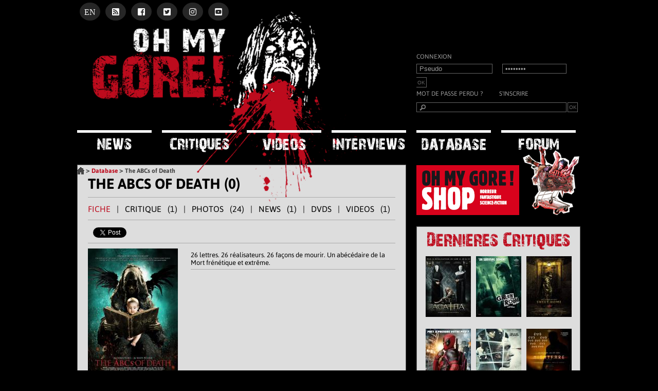

--- FILE ---
content_type: text/html
request_url: http://www.ohmygore.com/the-abcs-of-death-fiche-1935896.html
body_size: 9591
content:
<!DOCTYPE html><html xmlns="http://www.w3.org/1999/xhtml" prefix="og: http://ogp.me/ns# fb: http://www.facebook.com/2008/fbml" xml:lang="fr" lang="fr">
<head>
<!-- Google tag (gtag.js) -->
<script async src="https://www.googletagmanager.com/gtag/js?id=G-ZN7NT3VBXS"></script>
<script>
  window.dataLayer = window.dataLayer || [];
  function gtag(){dataLayer.push(arguments);}
  gtag('js', new Date());

  gtag('config', 'G-ZN7NT3VBXS');
</script>
	<title>The ABCs of Death (0) - </title>
	<meta name="description" content="The ABCs of Death - 26 lettres 26 réalisateurs 26 façons de mourir Un abécédaire de la Mort frénétique et extrême" />
	<meta name="viewport" content="width=device-width, initial-scale=1.0, user-scalable=yes" />
	<meta http-equiv="Content-Type" content="text/html; charset=UTF-8" />
	<meta name="copyright" content="ohmygore" />
	<meta name="author" content="Oh My Gore !" />
	<meta name="robots" content="index,follow" />
	<meta name="keywords" content="Film d'horreur, gore, fantastic" />
	<meta name="twitter:card" content="summary_large_image" />
	<meta name="twitter:site" content="@ohmygoredotcom" />
	<meta name="twitter:creator" content="@ohmygoredotcom" />
	<meta name="twitter:image" content="http://www.ohmygore.com/movies/the_abc_of_death/poster_01.jpg" />
	<meta name="twitter:url" content="http://www.ohmygore.com/the-abcs-of-death-fiche-1935896.html" />
	<meta name="twitter:title" content="The ABCs of Death (0) -  - Oh My Gore !" />
	<meta name="twitter:description" content="The ABCs of Death - 26 lettres 26 réalisateurs 26 façons de mourir Un abécédaire de la Mort frénétique et extrême" />	
	<meta property="fb:app_id" content="222248531142550" />
	<meta property="fb:admins" content="1229191342" />
	<meta property="fb:page_id" content="217308015627" /> 
	<meta property="og:url" content="http://www.ohmygore.com/the-abcs-of-death-fiche-1935896.html" />
	<meta property="og:title" content="The ABCs of Death (0) - " />
	<meta property="og:description" content="The ABCs of Death - 26 lettres 26 réalisateurs 26 façons de mourir Un abécédaire de la Mort frénétique et extrême" />
	<meta property="og:type" content="movie" />
	<meta property="og:image" content="http://www.ohmygore.com/movies/the_abc_of_death/poster_01.jpg" />
	<meta property="og:site_name" content="Oh My Gore !" />
	<link href="https://plus.google.com/104853414008834923114" rel="publisher" />
	<link href="https://plus.google.com/u/0/104853414008834923114" rel="author" />
	<link rel="shortcut icon" href="favicon.ico" />
	<link rel="apple-touch-icon" sizes="57x57" href="apple-icon-57x57.png" />
	<link rel="apple-touch-icon" sizes="72x72" href="apple-icon-72x72.png" />
	<link rel="apple-touch-icon" sizes="114x114" href="apple-icon-114x114.png" />
	<link rel="apple-touch-icon" sizes="144x144" href="apple-icon-144x144.png" />
	<link rel="alternate" type="application/rss+xml" title="Oh My Gore ! - Les dernières news du cinéma d'horreur" href="/fluxfr.xml" />
	<link rel="alternate" type="application/rss+xml" title="Oh My Gore ! - Horror movies lastest news" href="/fluxuk.xml" />
	<script type="text/javascript">
	/* <![CDATA[ */
	var wp_menufication = {"element":"#menufication","enable_menufication":"on","headerLogo":"/img/logo_menufication.png","headerLogoLink":"/","menuLogo":"","menuText":"","triggerWidth":"1000","addHomeLink":null,"addHomeText":"","addSearchField":"","hideDefaultMenu":"on","onlyMobile":null,"direction":"left","theme":"dark","childMenuSupport":"on","childMenuSelector":"sub-menu, children","activeClassSelector":"current-menu-item, current-page-item, active","enableSwipe":"on","doCapitalization":null,"supportAndroidAbove":"3.5","disableSlideScaling":null,"toggleElement":"","customMenuElement":"","customFixedHeader":"","addToFixedHolder":"","page_menu_support":null,"wrapTagsInList":"","allowedTags":"DIV, NAV, UL, OL, LI, A, P, H1, H2, H3, H4, SPAN, FORM, INPUT, SEARCH","customCSS":"","is_page_menu":"","enableMultiple":"1"};
	/* ]]> */
	</script>
	<link rel="canonical" href="http://www.ohmygore.com/the-abcs-of-death-fiche-1935896.html" />	<link rel="stylesheet" type="text/css" href="/css/css.css" id="style-css" media="all" />
	<style>
		span.socialnav {background: rgba(255,255,255,.15);color: #fff;-webkit-border-radius: 50%;border-radius: 50%;display: inline-block;float: left;font-size: 16px;margin-left: 10px;padding-top: 10px;text-align: center;width: 40px;height: 25px;}
	
		.fa-facebook-f:before {content: "\f082";}.fa-facebook-f:hover {background: #3b5997;}
		.fa-youtube-square:before {content: "\f431";}.fa-youtube-square:hover {background: #f00;}
		.fa-rss-square:before {content: "\f143";}.fa-rss-square:hover {background: #ea7819;}
		.fa-english-f:hover {background: #f00;}
		.fa-twitter-f:before {content: "\f081";}.fa-twitter-f:hover {background: #00aced;}
		.fa-instagram-f:before {content: "\f16d	";}.fa-instagram-f:hover {background: url(/css/insta-bg.gif) no-repeat;
		
	</style>
	<link rel="stylesheet" href="https://use.fontawesome.com/releases/v5.2.0/css/brands.css" integrity="sha384-nT8r1Kzllf71iZl81CdFzObMsaLOhqBU1JD2+XoAALbdtWaXDOlWOZTR4v1ktjPE" crossorigin="anonymous">
	<link rel="stylesheet" href="https://use.fontawesome.com/releases/v5.2.0/css/solid.css" integrity="sha384-wnAC7ln+XN0UKdcPvJvtqIH3jOjs9pnKnq9qX68ImXvOGz2JuFoEiCjT8jyZQX2z" crossorigin="anonymous">
	<script type="text/javascript" src="/js/js.js"></script>
	<!--[if !IE]><!--><script type='text/javascript' src='/js/jquery.mobile.min.js'></script><!--<![endif]-->
	<script type='text/javascript' src="/js/jquery.menufication.min.js"></script>
	<script type='text/javascript' src="/js/menufication.js"></script>	
<!--[if lt IE 9]>
<script src="//html5shim.googlecode.com/svn/trunk/html5.js"></script>
<![endif]-->
</head>

<body onload="LoHP();">
	<div id="fb-root"></div>
	<div id="adClickMe" onclick="javascript:window.open('http://pubs.ecranfantastique.com/www/delivery/ck.php?zoneid=97&amp;n=a9c216b8&amp;cb=4925');"></div>
	<div id="site">
		<header id="top">
			<div id="ef1" style="float:right"></div>
			<div id="tool">
				<a href="http://english.ohmygore.com" title="Version Anglaise d'Oh My Gore !"><span class="socialnav fab fa-english-f">EN</span></a><a href="http://www.ohmygore.com/fluxfr.xml" title="Flux RSS d'Oh My Gore !"><span class="socialnav fas fa-rss-square"></span></a><a href="http://www.facebook.com/ohmygorecom" target="_blank" title="Suivez Oh My Gore ! sur Facebook" rel="nofollow"><span class="socialnav fab fa-facebook-f"></span></a><a href="http://www.twitter.com/ohmygoredotcom" target="_blank" title="Suivez Oh My Gore ! sur Twitter" rel="nofollow"><span class="socialnav fab fa-twitter-f"></span></a><a href="https://www.instagram.com/ohmygore_com/" target="_blank" title="Suivez Oh My Gore ! sur Instagram" rel="nofollow"><span class="socialnav fab fa-instagram-f"></span></a><a href="https://www.youtube.com/user/ohmygoredotcom?sub_confirmation=1" target="_blank" title="Suivez Oh My Gore ! sur Youtube" rel="nofollow"><span class="socialnav fab fa-youtube-square"></span></a>
			</div>
			<br class="trick" />
			<div id="home"><a href="http://www.ohmygore.com/" title="Oh My Gore ! - Actualité films d'horreur"><img src="/img/pix.gif" width="500" height="200" alt="pixel" /></a></div>
			<div id="loginbox">Connexion<form action="./login.php" method="post" name="login"><div><input class="login" type="text" name="username" value="Pseudo" onfocus="document.forms['login'].username.value=''" /><input class="password" type="password" name="password" value="password" onfocus="document.forms['login'].password.value=''" /><input type="hidden" name="url" value="/the-abcs-of-death-fiche-1935896.html" /><input value="OK" class="ok" type="submit" /></div></form><br class="trick" /><div class="l_forgot"><a href="http://www.ohmygore.com/forum/ucp.php?mode=sendpassword" title="Mot de passe perdu" rel="nofollow">Mot de passe perdu ?</a></div><div class="l_reg"><a href="http://www.ohmygore.com/forum/ucp.php?mode=register" title="S'inscrire" rel="nofollow">S'inscrire</a></div></div>			
			<div id="search">
				<form name="searchfilm" enctype="multipart/form-data" action="search.php?lang=fr" method="post">
					<div><input type="text" class="searchkey" name="searchkey" id="searchkey" size="35" maxlength="50" /><input value="OK" class="ok" type="submit" /></div>
				</form>
			</div>
			
			<nav>
				<ul class="nav nav-menu menufication">
					<li class="first"><a href="/news-fr-0.html" title="Actualité du cinéma d'horreur, fantastique et science-fiction"><span class="m_n"></span></a></li><li class="first"><a href="/liste-critiques-All-Date-0.html" title="Critiques de films d'horreur et gore"><span class="m_c"></span></a></li><li class="first"><a href="/eventsfr.php" title="Vidéos films d'horreur"><span class="m_v"></span></a><li class="first"><a href="/interviewsfr.html" title="Interviews d'acteurs et de r&eacute;alisateurs"><span class="m_i"></span></a></li><li class="first"><a href="/databasefr.html" title="Base de données de films d'horreur et fantastique"><span class="m_d"></span></a></li><li class="first"><a href="/forum/" title="Forum - Echangez entre fans de films d'horreur et fantastique"><span class="m_f"></span></a></li>				
				</ul>
			</nav>
			<div id="bc"><a href="http://www.ohmygore.com/" title="Oh My Gore !"><img src="/img/home.png" alt="Retour à l'accueil" title="Retour à l'accueil d'Oh My Gore !" class="home" width="14" height="14" /></a> > <a href="http://www.ohmygore.com/databasefr.html" title="Base de données films d'horreur">Database</a> > <h1>The ABCs of Death</h1></div>
		</header>
		<div id="page">
			<article itemscope itemtype='http://schema.org/Movie'>
					<h2><span itemprop="name">THE ABCS OF DEATH</span> (0)</h2><div id="onglets"><span class="on">FICHE</span> | <a href="critique-the-abcs-of-death-1069.html" title="Critiques du film the-abcs-of-death">CRITIQUE (1)</a> | <a href="the-abcs-of-death-galerie-photos-1935896.html" title="Photos du film the-abcs-of-death">PHOTOS (24)</a> | <a href="the-abcs-of-death-news-1935896-fr.html" title="News du film the-abcs-of-death">NEWS (1)</a> | DVDS | <a href="the-abcs-of-death-videos-1935896-fr.html" title="Vidéos du film the-abcs-of-death">VIDEOS (1)</a></div>
					<div class="social"><ul><li><span class="fb-like" data-href="http://www.ohmygore.com/the-abcs-of-death-fiche-1935896.html" data-action="like" data-colorscheme="light" data-kid-directed-site="false" data-layout="button_count" data-ref="" data-share="false" data-show-faces="false" data-size="small"></span></li><li style="width:80px"><a title="twitter" href="https://twitter.com/share" class="twitter-share-button" data-url="http://www.ohmygore.com/the-abcs-of-death-fiche-1935896.html" data-text="The ABCs of Death" data-via="ohmygoredotcom" data-hashtags="horror">Tweet</a><script type="text/javascript">!function(d,s,id){var js,fjs=d.getElementsByTagName(s)[0];if(!d.getElementById(id)){js=d.createElement(s);js.id=id;js.src="//platform.twitter.com/widgets.js";fjs.parentNode.insertBefore(js,fjs);}}(document,"script","twitter-wjs");</script></li></ul></div>
<div id="col_content"><header><div itemprop="description">26 lettres. 26 réalisateurs. 26 façons de mourir. Un abécédaire de la Mort frénétique et extrême.</div><br class="trick" /></div><div id="col_pics"><a class="fancybox" rel="group" href="/movies/the_abc_of_death/poster_01.jpg" title="The ABCs of Death"><img src="/movies/the_abc_of_death/t_poster_01.jpg" class="th" alt="The ABCs of Death" title="The ABCs of Death" /></a></div></header><br class="trick" />					<div id="com">
						<div class="fb-comments" data-href="http://www.ohmygore.com/the-abcs-of-death-fiche-1935896.html" data-num_posts="50" data-width="500" data-colorscheme="light"></div>						<div class="warning">
							- VOS COMMENTAIRES (ancienne version pour ceux qui n'ont pas de compte Facebook) -<br />
							<br />
							 Attention, vous laissez des commentaires sur le film et non sur la critique ou le site.<br />
							 Tout commentaire injurieux, raciste ou d&eacute;plac&eacute; sera supprim&eacute; par la r&eacute;daction.<br />
						</div>
						<div class="even"><a href="membre-17829.html" title="jbapt555">jbapt555</a> - 16/07/2013 à 19:26<div class="nb"># 1</div><p>Il y a du bon et du moins bon... difficile de noter ce film même si on peut se dire &quot;pourquoi pas&quot;. Il reste un bon divertissement cependant (T is for toilet forever :)</p><b>Sa note:</b> 6/10<div class="trick"></div></div>						<div class="intro">Laissez votre commentaire</div>
						<form action="http://www.ohmygore.com/the-abcs-of-death-fiche-1935896.html#comments" method="post" name="commentaire" onsubmit="return verif_form()">
							<table>
								<tr>
									<td><b>Nom / Pseudo :</b></td>
									<td>
										<input type="text" name="auteur_form" value="" size="18" maxlength="14" /><input type="hidden" name="ismember" value="0" /><input type="hidden" name="memberid" value="0" />									</td>
								</tr>
								<tr><td>Email :</td><td><input type="text" name="email_form" value="" size="18" maxlength="40" /></td></tr>
<tr><td>Site Web :</td><td><input type="text" name="f_site" value="" size="18" maxlength="60" /></td></tr>
								<tr><td><b>Commentaire :</b></td><td><textarea name="texte_form" cols="45" rows="10"></textarea></td><tr><td>Votre note (sur 10) :</td><td><select name="note_form" size="1"><option selected></option><option>0</option><option>1</option><option>2</option><option>3</option><option>4</option><option>5</option><option>6</option><option>7</option><option>8</option><option>9</option><option>10</option></select></td></tr></tr>
								<tr><td><b>2</b> + <b>1</b> = ?</td><td><input name="verifCode" type="text" id="verifCode" maxlength="5" /><input type="hidden" name="var1" value=2 /><input type="hidden" name="var2" value=1 /></td></tr>
							</table>
							<p>
								<input type="hidden" name="nom" value="filmfr-1935896" />
								<input type="hidden" name="action" value="ajouter" />
								<input type="submit" value="Valider le commentaire" />
							</p>
						</form>
					</div><p>Toutes les informations proviennent du site http://www.imdb.com</p><p>Cette page a &eacute;t&eacute; vue 12766 fois.</p>			</article>
			<script type="text/javascript" src="http://s7.addthis.com/js/300/addthis_widget.js#pubid=ra-4eff1749283f139f"></script>
			<aside>
				<div id="shop"><a href="http://www.ohmygore-shop.com" target="_blank" title="Oh My Gore ! Shop - Vente DVDs, Affiches, BOs, Fanzines, T-shirt de films d'Horreur"><img src="/img/shop.png" alt="Oh My Gore ! Shop - Vente DVDs, Affiches, BOs, Fanzines, T-shirt de films d'Horreur" width="330" height="136" /></a></div>				

				<div id="lastreviews">
				<img src="/img/lastreviews.png" alt="Les dernières critiques d'Oh My Gore !" width="278" height="34" /><br /><a href="/critique-st-agatha-1158.html" title="Critique du film St Agatha"><img width="88" height="118" src="/movies/st_agatha/lastreview.jpg" alt="Critique de St Agatha" class="lastreviews" /></a><a href="/critique-green-room-1156.html" title="Critique du film Green Room"><img width="88" height="118" src="/movies/green_room/lastreview.jpg" alt="Critique de Green Room" class="lastreviews" /></a><a href="/critique-sweet-home-1155.html" title="Critique du film Sweet Home"><img width="88" height="118" src="/movies/sweet_home/lastreview.jpg" alt="Critique de Sweet Home" class="lastreviews" /></a><a href="/critique-deadpool-1154.html" title="Critique du film Deadpool"><img width="88" height="118" src="/movies/deadpool/lastreview.jpg" alt="Critique de Deadpool" class="lastreviews" /></a><a href="/critique-frankenstein-1153.html" title="Critique du film Frankenstein"><img width="88" height="118" src="/movies/frankenstein_2016/lastreview.jpg" alt="Critique de Frankenstein" class="lastreviews" /></a><a href="/critique-night-fare-1152.html" title="Critique du film Night Fare"><img width="88" height="118" src="/movies/night_fare/lastreview.jpg" alt="Critique de Night Fare" class="lastreviews" /></a><a href="/critique-poltergeist-1151.html" title="Critique du film Poltergeist"><img width="88" height="118" src="/movies/poltergeist_2015/lastreview.jpg" alt="Critique de Poltergeist" class="lastreviews" /></a><a href="/critique-crimson-peak-1150.html" title="Critique du film Crimson Peak"><img width="88" height="118" src="/movies/crimson_peak/lastreview.jpg" alt="Critique de Crimson Peak" class="lastreviews" /></a><a href="/critique-bossu-de-la-morgue-le-1149.html" title="Critique du film Bossu de la Morgue Le"><img width="88" height="118" src="/movies/le_bossu_de_la_morgue/lastreview.jpg" alt="Critique de Bossu de la Morgue Le" class="lastreviews" /></a>
				</div>
				<br /><a href="https://www.youtube.com/user/ohmygoredotcom?sub_confirmation=1" target="_blank"><img src="/img/youtube_subscribe.jpg" width="319" height="135" /></a><br />
				<!--br /><div class="center"><a href="http://www.sadique-master.com/sadique-master-festival/" target="_blank"><img src="/news/evenements/t_2019_sadique_master.jpg" border="" alt="Sadique Master Festival" title="Sadique Master Festival"></a></div-->  
				<br /><div class="r_box"><div class="fb-like-box" data-href="http://www.facebook.com/ohmygorecom" data-width="300" data-height="360" data-show-faces="true" data-colorscheme="dark" data-stream="false" data-border-color="black" data-header="false"></div></div>
				<div class="r_box" id="ef7b"></div>

    <iframe width="319" height="179" src="https://www.youtube.com/embed/videoseries?list=PLDxVe3Lu13qFmvmjfy9bokxpSoBrxop1L" frameborder="0" allowfullscreen></iframe>

				<div class="r_box" id="ef4"></div>
								<div class="r_box2" style="text-align:left; padding:5px">
					<img class="title" src="/img/prochainement.png" alt="Prochainement en salle ou en DVD" width="302" height="29" />
									</div>
				<div class="r_box" id="ef7"></div>
				<!--div class="r_box2">
					<img class="title" src="/img/newsletter.png" alt="Abonnez-vous à la newsletter d'Oh My Gore !" width="167" height="27" />						<form method="post" action="/the-abcs-of-death-fiche-1935896.html">
							<p>Inscrivez-vous &agrave; notre newsletter !</p><div>E-mail: <input type="text" name="newsletteremail" size="16" /></div>							<div><input type="submit" value="Envoyer" /></div>
							<input type="hidden" name="subscribe" value="1" />
							<br />
						</form>
										</div-->
								<div class="r_box" id="ef2"></div>
			</aside>			<br class="trick" />
			<div id="ef8"></div>
			<footer>
				<p>&copy; 2001-2024 Oh My Gore ! - <a href="/legal.php" title="Mentions Légales" rel="nofollow">Mentions L&eacute;gales</a><br />Tous les contenus multim&eacute;dia (images, photos, vid&eacute;os..) diffus&eacute;s sur ce site sont la propri&eacute;t&eacute; de leurs auteurs ou ayants droits respectifs et ne sont diffus&eacute;s que dans un but informatif.</p><p>- <a href="/liensfr.html" title="Liens" rel="nofollow">Liens</a> - <a href="/contactsfr.html" title="Contacts" rel="nofollow">Contacts</a> -</p>				<p><a href="http://www.ohmygore-shop.com/" title="Ohmygore-Shop.com" target="_blank" rel="nofollow">Ohmygore-Shop.com</a></p>
				<div id="b_l">
					<p>Derni&egrave;res fiches</p><div id="b_ll"><a href="/the-last-of-us-fiche-3581920.html" title="The Last of Us">The Last of Us</a><br /><a href="/don-t-move-fiche-24807110.html" title="Don't Move">Don't Move</a><br /><a href="/your-monster-fiche-22741760.html" title="Your Monster">Your Monster</a><br /><a href="/ghost-game-fiche-29341577.html" title="Ghost Game">Ghost Game</a><br /><a href="/carved-fiche-32743167.html" title="Carved">Carved</a><br /><a href="/the-red-fiche-22306090.html" title="The Red">The Red</a><br /><a href="/all-you-need-is-blood-fiche-26219792.html" title="All You Need Is Blood">All You Need Is Blood</a><br /><a href="/seven-cemeteries-fiche-15330144.html" title="Seven Cemeteries">Seven Cemeteries</a><br /><a href="/daddy-s-head-fiche-26682012.html" title="Daddy's Head">Daddy's Head</a><br /><a href="/krazy-house-fiche-12276028.html" title="Krazy House">Krazy House</a><br /><a href="/monster-summer-fiche-3954936.html" title="Monster Summer">Monster Summer</a><br /><a href="/spin-the-bottle-fiche-22029194.html" title="Spin the Bottle">Spin the Bottle</a><br /></div><div id="b_lr"><a href="/the-curse-of-the-necklace-fiche-32276246.html" title="The Curse of the Necklace">The Curse of the Necklace</a><br /><a href="/baby-invasion-fiche-33029871.html" title="Baby Invasion">Baby Invasion</a><br /><a href="/mr-crocket-fiche-32916093.html" title="Mr. Crocket">Mr. Crocket</a><br /><a href="/time-cut-fiche-14857528.html" title="Time Cut">Time Cut</a><br /><a href="/the-hand-that-rocks-the-cradle-fiche-33502160.html" title="The Hand That Rocks the Cradle">The Hand That Rocks the Cradle</a><br /><a href="/livescreamers-fiche-17524834.html" title="Livescreamers">Livescreamers</a><br /><a href="/arcadian-fiche-22939186.html" title="Arcadian">Arcadian</a><br /><a href="/elevation-fiche-23558280.html" title="Elevation">Elevation</a><br /><a href="/the-severed-sun-fiche-14357812.html" title="The Severed Sun">The Severed Sun</a><br /><a href="/crackcoon-fiche-27240621.html" title="Crackcoon">Crackcoon</a><br /><a href="/1978-fiche-33304396.html" title="1978">1978</a><br /><a href="/the-shrouds-fiche-20212786.html" title="The Shrouds">The Shrouds</a><br /></div><br class="trick" /><p style="text-align:center; font-size:12px"><a href="/databasefr.html" title="Base de données de film d'horreur">[Acc&eacute;der &agrave; la database]</a></p>				</div>
				<div id="b_r">
					<p>Derni&egrave;res Vid&eacute;os</p><div id="b_rl"><a href="/the-last-of-us-videos-3581920-fr.html" title="the-last-of-us">The Last of Us</a><br /><a href="/presence-videos-28249919-fr.html" title="presence">Presence</a><br /><a href="/elevation-videos-23558280-fr.html" title="elevation">Elevation</a><br /><a href="/crackcoon-videos-27240621-fr.html" title="crackcoon">Crackcoon</a><br /><a href="/slasher-videos-21158854-fr.html" title="slasher">Slasher</a><br /><a href="/little-bites-videos-27725206-fr.html" title="little-bites">Little Bites</a><br /><a href="/1978-videos-33304396-fr.html" title="1978">1978</a><br /><a href="/the-radleys-videos-22889928-fr.html" title="the-radleys">The Radleys</a><br /><a href="/haunt-season-videos-24071398-fr.html" title="haunt-season">Haunt Season</a><br /><a href="/no-voltees-videos-28658134-fr.html" title="no-voltees">No Voltees</a><br /><a href="/operation-blood-hunt-videos-23553640-fr.html" title="operation-blood-hunt">Operation Blood Hunt</a><br /><a href="/house-of-spoils-videos-21830836-fr.html" title="house-of-spoils">House of Spoils</a><br /></div><div id="b_rr"><a href="/creeping-death-videos-15239014-fr.html" title="creeping-death">Creeping Death</a><br /><a href="/things-will-be-different-videos-27491225-fr.html" title="things-will-be-different">Things Will Be Different</a><br /><a href="/it-s-what-s-inside-videos-14577874-fr.html" title="it-s-what-s-inside">It's What's Inside</a><br /><a href="/bad-fish-videos-16226020-fr.html" title="bad-fish">Bad Fish</a><br /><a href="/hold-your-breath-videos-12573480-fr.html" title="hold-your-breath">Hold Your Breath</a><br /><a href="/blood-star-videos-28452681-fr.html" title="blood-star">Blood Star</a><br /><a href="/wolf-man-videos-4216984-fr.html" title="wolf-man">Wolf Man</a><br /><a href="/loups-garous-videos-29195603-fr.html" title="loups-garous">Loups-Garous</a><br /><a href="/caddo-videos-15552142-fr.html" title="caddo">Caddo</a><br /><a href="/piglet-s-return-videos-33050292-fr.html" title="piglet-s-return">Piglet's Return</a><br /><a href="/trope-videos-29925558-fr.html" title="trope">Trope</a><br /><a href="/invoking-yell-videos-20227448-fr.html" title="invoking-yell">Invoking Yell</a><br /></div><br class="trick" /><p style="text-align:center; font-size:12px"><a href="/videos-All-fr.html" title="Vidéos et bande-annonces de film d'horreur">[Acc&eacute;der aux vid&eacute;os]</a></p>				</div>
				<p class="trick"><a href="http://www.ohmygore.com/" target="_top" title="Oh My Gore ! - Cinéma / Films Gore, Horreur, Trash, Splatter & Fantastique">Oh My Gore !<br />
				Cinéma / Films Gore, Horreur, Trash, Splatter &amp; Fantastique</a></p>				<p>-|- In Gore We Trust -|-</p>
				<!--a href="http://www.eceae.org/" target="_blank" title="Ear" rel="nofollow"><img src="http://www.ohmygore.com/img/ear.gif" alt="Visitez le site de Ear" width="130" height="41" /></a>
				<a href="http://www.petafrance.com/" target="_blank" title="Peta France" rel="nofollow"><img src="http://www.ohmygore.com/img/peta.png" alt="Visitez le site de Peta France" width="93" height="38" /></a><br /-->
				<div id="ef6"></div>
				<script src="http://www.google-analytics.com/urchin.js" type="text/javascript"></script>
				<script type="text/javascript">_uacct = "UA-3003888-1";urchinTracker();</script>
			</footer >
		</div><!-- PAGE -->
	</div><!-- SITE -->
	<script type="text/javascript">
		/* <![CDATA[ */	
		var imgHP = new Image();
		imgHP.src = 'http://pubs.ecranfantastique.com/www/delivery/avw.php?zoneid=97&amp;cb=INSERT_RANDOM_NUMBER_HERE&amp;n=a9c216b8';
		$(document).ready(function(){
			$(".fancybox").fancybox(); $("a[rel^='fancyboxvideo']").fancybox({ 'zoomOpacity' : true, 'centerOnScroll' : false, 'padding' : 0, 'zoomSpeedIn' : 500, 'zoomSpeedOut' : 500 });
			$("#searchkey").autocomplete("/ajax_get_movie_list.php", {
				width: 600, dataType: "json",
				parse: function(data) {return $.map(data, function(row) { return { data: row, value: row.titre, result: row.titre }});},
				formatItem: function(item) {
					return '<img src="' + item.img + '" width="50" style="float:left; padding:0px 5px " alt="' + item.titre + '" title="' + item.titre + '" /> <br />' + item.titre + ' (' + item.titreoriginal + ')' + ', réalisé par ' + item.rea + ' - ' + item.annee;
				},
                minChars: 5, max: 20, selectFirst: false
			}).result(function(event, item) { location.href = item.url;});
			
			$('#ef1').append('<iframe src="/ef_pub1.php" scrolling="no" frameborder="0" width="468" height="60"></iframe>');
			$('#ef8').append('<iframe src="/ef_pub1.php" scrolling="no" frameborder="0" width="468" height="60"></iframe><iframe src="/ef_pub7.php" scrolling="no" frameborder="0" width="300" height="250"></iframe>');
			$('#ef2').append('<iframe src="/ef_pub2.php" scrolling="no" frameborder="0" width="120" height="310"></iframe><iframe src="/ef_pub5.php" scrolling="no" frameborder="0" width="120" height="310"></iframe>');
			$('#ef6').append('<iframe src="/ef_pub7.php" scrolling="no" frameborder="0" width="300" height="250"></iframe><iframe src="/ef_pub6.php" scrolling="no" frameborder="0" width="728" height="90"></iframe>');
			var ef4 = new Image();
			ef4.src = 'http://pubs.ecranfantastique.com/www/delivery/avw.php?zoneid=20&amp;n=a1f6a09f';
			if ( typeof(ef4)!='undefined' ) {
				ef4.onload = function() {
					if (ef4.width > '1') {
						$('#ef4').append('<iframe src="/ef_pub4.php" scrolling="no" frameborder="0" width="120" height="310"></iframe><iframe src="/ef_pub3.php" scrolling="no" frameborder="0" width="120" height="310"></iframe>');
					}
				}
			}
			var ef7 = new Image();
			ef7.src = 'http://pubs.ecranfantastique.com/www/delivery/avw.php?zoneid=250&amp;n=a12fccfa';
			if ( typeof(ef7)!='undefined' ) {
				ef7.onload = function() {
					if (ef7.width > '1') {
						$('#ef7').append('<iframe src="/ef_pub7.php" scrolling="no" frameborder="0" width="300" height="250"></iframe>');
						$('#ef7b').append('<iframe src="/ef_pub7.php" scrolling="no" frameborder="0" width="1" height="1"></iframe><iframe src="/ef_pub7.php" scrolling="no" frameborder="0" width="1" height="1"></iframe>');
					}
				}
			}

		});
		var scripts = ["http://apis.google.com/js/plusone.js","http://connect.facebook.net/fr_FR/all.js#xfbml=1","http://platform.twitter.com/widgets.js"];
		( function(array) {
		   for (var i = 0, len = array.length; i < len; i++)
		   {
			  var elem = document.createElement('script');
			  elem.type = 'text/javascript';
			  elem.async = true;
			  elem.src = array[i];
			  var s = document.getElementsByTagName('script')[0];
			  s.parentNode.insertBefore(elem, s);
		   }
		})(scripts);
		/* ]]> */
	</script>
</body>
</html>

--- FILE ---
content_type: text/html; charset=ISO-8859-1
request_url: http://www.ohmygore.com/ef_pub1.php
body_size: 574
content:
<html>
 <head>
 <title>Pub</title>
 </head>
<body marginwidth="0" marginheight="0" topmargin="0" leftmargin="0">
<script type='text/javascript'><!--//<![CDATA[
  var m3_u = (location.protocol=='https:'?'https://pubs.ecranfantastique.com/www/delivery/ajs.php':'http://pubs.ecranfantastique.com/www/delivery/ajs.php');
   var m3_r = Math.floor(Math.random()*99999999999);
   if (!document.MAX_used) document.MAX_used = ',';
   document.write ("<scr"+"ipt type='text/javascript' src='"+m3_u);
   document.write ("?zoneid=19");
  //  document.write ("?zoneid=50");
  document.write ('&amp;cb=' + m3_r);
  if (document.MAX_used != ',') document.write ("&amp;exclude=" + document.MAX_used);
  document.write ("&amp;loc=" + escape(window.location));
  if (document.referrer) document.write ("&amp;referer=" + escape(document.referrer));
  if (document.context) document.write ("&context=" + escape(document.context));
  if (document.mmm_fo) document.write ("&amp;mmm_fo=1");
  document.write ("'><\/scr"+"ipt>");
  //]]>--></script><noscript><a href='http://pubs.ecranfantastique.com/www/delivery/ck.php?n=aa1e1846&amp;cb=INSERT_RANDOM_NUMBER_HERE' target='_blank'><img src='http://pubs.ecranfantastique.com/www/delivery/avw.php?zoneid=19&amp;n=aa1e1846' border='0' alt='' /></a></noscript>
</body>
</html>

--- FILE ---
content_type: text/html; charset=ISO-8859-1
request_url: http://www.ohmygore.com/ef_pub5.php
body_size: 573
content:
<html>
 <head>
 <title>Pub</title>
 </head>
<body marginwidth="0" marginheight="0" topmargin="0" leftmargin="0">
<script type='text/javascript'><!--//<![CDATA[
   var m3_u = (location.protocol=='https:'?'https://pubs.ecranfantastique.com/www/delivery/ajs.php':'http://pubs.ecranfantastique.com/www/delivery/ajs.php');
   var m3_r = Math.floor(Math.random()*99999999999);
   if (!document.MAX_used) document.MAX_used = ',';
   document.write ("<scr"+"ipt type='text/javascript' src='"+m3_u);
   document.write ("?zoneid=126");
   document.write ('&amp;cb=' + m3_r);
   if (document.MAX_used != ',') document.write ("&amp;exclude=" + document.MAX_used);
   document.write ("&amp;loc=" + escape(window.location));
   if (document.referrer) document.write ("&amp;referer=" +
escape(document.referrer));
   if (document.context) document.write ("&context=" + escape(document.context));
   if (document.mmm_fo) document.write ("&amp;mmm_fo=1");
   document.write ("'><\/scr"+"ipt>");
//]]>--></script><noscript><a href='http://pubs.ecranfantastique.com/www/delivery/ck.php?n=a05782d5&amp;cb=INSERT_RANDOM_NUMBER_HERE' target='_blank'><img src='http://pubs.ecranfantastique.com/www/delivery/avw.php?zoneid=126&amp;cb=INSERT_RANDOM_NUMBER_HERE&amp;n=a05782d5' border='0' alt='' /></a></noscript>
</body>
</html>

--- FILE ---
content_type: text/html; charset=ISO-8859-1
request_url: http://www.ohmygore.com/ef_pub6.php
body_size: 560
content:
<html>
 <head>
 <title>Pub</title>
 </head>
<body marginwidth="0" marginheight="0" topmargin="0" leftmargin="0">
<script type='text/javascript'><!--//<![CDATA[
 var m3_u = (location.protocol=='https:'?'https://pubs.ecranfantastique.com/www/delivery/ajs.php':'http://pubs.ecranfantastique.com/www/delivery/ajs.php');
 var m3_r = Math.floor(Math.random()*99999999999);
 if (!document.MAX_used) document.MAX_used = ',';
 document.write ("<scr"+"ipt type='text/javascript' src='"+m3_u);
 document.write ("?zoneid=50");
 document.write ('&amp;cb=' + m3_r);
 if (document.MAX_used != ',') document.write ("&amp;exclude=" + document.MAX_used);
 document.write ("&amp;loc=" + escape(window.location));
 if (document.referrer) document.write ("&amp;referer=" + escape(document.referrer));
 if (document.context) document.write ("&context=" + escape(document.context));
 if (document.mmm_fo) document.write ("&amp;mmm_fo=1");
 document.write ("'><\/scr"+"ipt>");
//]]>--></script><noscript><a href='http://pubs.ecranfantastique.com/www/delivery/ck.php?n=aed2c268&amp;cb=INSERT_RANDOM_NUMBER_HERE' target='_blank'><img src='http://pubs.ecranfantastique.com/www/delivery/avw.php?zoneid=50&amp;n=aed2c268' border='0' alt='' /></a></noscript>
</body>
</html>

--- FILE ---
content_type: application/javascript
request_url: http://www.ohmygore.com/js/jquery.menufication.min.js
body_size: 4317
content:
/** Minified JS for Menufication jQuery plugin **/
"use strict";!function(e){e.fn.extend({menufication:function(n){return w[n]&&m?w[n].apply(this,Array.prototype.slice.call(arguments,1)):"object"!=typeof n&&n?void e.error("Method "+n+" does not exist for menufication"):w.init.apply(this,arguments)},hasClasses:function(e){var n=e.replace(/\s/g,"").split(","),t=this;for(var i in n)if(jQuery(t).hasClass(n[i]))return!0;return!1},addClasses:function(e){var n=e.replace(/\s/g,"").split(","),t=this;for(var i in n)jQuery(t).addClass(n[i])}});var n,t,i,o,l,r,a,s,d,u,c,g,p=!1,m=!1,h=!1,f="menufication",v=0;t={toggleElement:null,enableSwipe:!0,hideDefaultMenu:!1,showHeader:!0,customFixedHeader:null,menuText:"",headerLogo:"",headerLogoLink:"",triggerWidth:770,addHomeLink:!0,addHomeText:"Home",childMenuSupport:!0,childMenuSelector:"sub-menu, child-menu, children",activeClassSelector:"active-class, active",supportAndroidAbove:3.5,onlyMobile:!1,transitionDuration:600,scrollSpeed:.6,allowedTags:"DIV, NAV, UL, LI, A, P, H1, H2, H3, H4, SPAN, FORM, INPUT",wrapTagsInList:"",addToFixedHolder:"",direction:"left",theme:"dark",menuLogo:"",disableSlideScaling:!1,doCapitalization:!1,enableBlackBerry:!1,enableMultiple:!1,multipleContentElement:"",multipleToggleElement:""};var w={init:function(o){m||b.utils.isOldIE(9)||(n=e(this),o||(o={}),i=e.extend({},t,o),(!i.onlyMobile||b.utils.isMobile())&&(i.enableBlackBerry||!b.utils.isBB())&&((!b.utils.hasTranslate3d()||b.utils.androidVersionIsBelow(i.supportAndroidAbove)||b.utils.isIE())&&(f+="-non-css3"),i.gestures=b.utils.isMobile()?{start:"touchstart",move:"touchmove",end:"touchend",click:"click",fastClick:"touchend"}:{start:"mousedown",move:"mousemove",end:"mouseup",click:"click",fastClick:"click"},b.utils.androidVersionIsBelow(i.supportAndroidAbove)&&(i.gestures.fastClick="click"),0!==n.length&&b.scrolling.setScrollHandlers(),i.triggerWidth?(e(window).bind("resize",function(){b.utils.checkTriggerWidth(e(window).width())}),b.utils.checkTriggerWidth(e(window).width())):b.init()))},openMenu:function(){e(document).trigger("menufication-open",["open"]),l.addClass(f+"-transition-in"),p=!0,o.bind(i.gestures.move,function(e){e.preventDefault()})},closeMenu:function(){e(document).trigger("menufication-close",["close"]),l.removeClass(f+"-transition-in"),p=!1,o.unbind()},openMultiple:function(){e(document).trigger("menufication-multiple-open",["open"]),l.addClass(f+"-transition-in-multiple"),p=!0,o.bind(i.gestures.move,function(e){e.preventDefault()})},closeMultiple:function(){e(document).trigger("menufication-multiple-close",["close"]),l.removeClass(f+"-transition-in-multiple"),p=!1,o.unbind()},toggleMultiple:function(){p?w.closeMultiple():w.openMultiple()},toggleMenu:function(){p?w.closeMenu():w.openMenu()}},b={init:function(){b.utils.wrapBody([f+"-page-holder",f+"-inner-wrap",f+"-outer-wrap"],i.enableMultiple),l.addClass(i.theme).addClass(i.direction+"-direction"),i.customFixedHeader?b.buildCustomFixedHeader():i.showHeader&&b.buildHeader(),b.buildFixedHolder(),b.buildMenu(),i.enableMultiple&&b.buildMultiple(),b.addEvents(),b.utils.isMobile()?b.scrolling.addBouncyScroll():0!==n.length&&a.addClass(f+"-scroll"),m=!0,e(document).trigger("menufication-done",["done"])},buildHeader:function(){var t=e('<div id="'+f+'-top" />');0!==n.length&&t.append('<div id="'+f+'-btn"><p>'+i.menuText+"</p></div>"),i.enableMultiple&&0!==i.multipleToggleElement.length&&t.append(e(i.multipleToggleElement).addClass(f+"-multiple-toggle").show()),l.prepend(t).addClass(f+"-add-padding"),i.toggleElement="#"+f+"-btn",i.headerLogo.length>0&&b.addHeaderLogo(t)},addHeaderLogo:function(n){if(i.headerLogoLink.length>1)var t=e('<center><a href="'+i.headerLogoLink+'"><img src="'+i.headerLogo+'" id="'+f+'-header-logo" /></a></center>');else var t=e('<center><img src="'+i.headerLogo+'" id="'+f+'-header-logo" /></center>');n.append(t)},buildCustomFixedHeader:function(){e(i.customFixedHeader).hide().addClass(f+"-original-custom-fixed-header");var n=e(i.customFixedHeader).clone(!0);n.css("position","static");var t=e('<div class="'+f+'-custom-top" />');n.show().removeClass(f+"-original-custom-fixed-header"),l.prepend(t.append(n)).addClass(f+"-add-padding")},buildFixedHolder:function(){if(i.addToFixedHolder&&i.addToFixedHolder.length>0){u=e('<div id="'+f+'-fixed-holder" />');var n=i.addToFixedHolder.replace(/\s/g,"").split(",");for(var t in n)u.append(e(n[t]));l.prepend(u)}},buildMenu:function(){if(0!==n.length){i.hideDefaultMenu&&n.hide();var t=n.clone().removeAttr("id class");i.addHomeLink&&t.prepend('<li><a href="http://'+window.location.hostname+'">'+i.addHomeText+"</a></li>"),"UL"===t.prop("tagName")?t.addClass(f+"-menu-level-0"):t.find("ul").first().addClass(f+"-menu-level-0").siblings("ul").addClass(f+"-menu-level-0"),i.childMenuSelector&&i.childMenuSupport?b.buildChildMenus(t):b.removeChildMenus(t),i.menuLogo.length>0&&b.addMenuLogo(t),l.prepend(t),t.wrap('<div id="'+f+'-scroll-container" />'),!b.utils.isIOS()&&b.utils.isMobile()||i.disableSlideScaling||t.wrap('<div id="'+f+'-transform-container" />'),t.wrap('<nav id="'+f+'-nav" />').show(),r=e("#"+f+"-nav"),a=e("#"+f+"-scroll-container")}},trimMenu:function(n){var o=i.activeClassSelector?i.activeClassSelector:"",l=i.childMenuSelector?i.childMenuSelector:"",r=i.allowedTags?i.allowedTags.replace(/\s/g,"").split(","):t.allowedTags;return n.find("*").each(function(){var n=e(this),t=n.prop("tagName");if(-1===r.indexOf(t)||n.hasClass("skip-link"))return void n.remove();if("A"===t&&i.doCapitalization){var a=n.text().toLowerCase(),s=a.charAt(0).toUpperCase()+a.slice(1);n.text(s)}i.wrapTagsInList===t&&n.wrap("li"),n.hasClasses(l)?(n.removeAttr("class id"),n.addClasses(l)):n.hasClasses(o)?(n.removeAttr("class id"),n.addClass(f+"-active-class")):n.removeAttr("class id")}),n},addMenuLogo:function(n){var t=e('<center><img src="'+i.menuLogo+'" id="'+f+'-menu-logo" /></center>');n.prepend(t)},buildChildMenus:function(n){var t=i.childMenuSelector.replace(/\s/g,"").split(",");for(var o in t)n.find("."+t[o]).each(function(){var n=e(this);n.removeAttr("id class"),n.addClass(f+"-child-menu"),n.parent().addClass(f+"-has-child-menu").bind(i.gestures.click,function(t){"A"!==t.target.nodeName&&(t.preventDefault(),e(this).toggleClass(f+"-child-menu-open"),n.toggle(),t.stopPropagation())})}),i.activeClassSelector&&b.toggleActiveClasses(n);b.countMenuLevel(n)},countMenuLevel:function(n){n.find("."+f+"-child-menu").each(function(){var n=e(this),t=n.parents("."+f+"-child-menu").length+1;n.addClass(f+"-menu-level-"+t)})},removeChildMenus:function(n){if(!i.childMenuSupport){if(!i.childMenuSelector||i.childMenuSelector===t.childMenuSelector)return void n.find("."+f+"-menu-level-0").children().each(function(){e(this).find("ul").remove()});var o=i.childMenuSelector.replace(/\s/g,"").split(",");for(var l in o)n.find("."+o[l]).each(function(){e(this).remove()})}},toggleActiveClasses:function(n){n.find("."+f+"-has-child-menu").each(function(){var n=e(this);n.find("*").children("."+f+"-active-class").length>0&&(n.toggleClass(f+"-child-menu-open"),setTimeout(function(){n.addClass(f+"-child-menu-open"),n.find("."+f+"-child-menu").first().show()},i.transitionDuration))})},buildMultiple:function(){if(0===i.multipleContentElement.length)return void console.log("Menufication:  Cannot create multiple content without a multipleContentElement");var n="left"===i.direction?"right":"left";s=e('<div id="'+f+'-multiple-container" class="'+f+"-multiple-"+n+'" />'),s.append(e(i.multipleContentElement).show()),s.css("height",e(window).height()+75+"px"),l.prepend(s)},addEvents:function(){i.toggleElement&&0!==n.length&&e(i.toggleElement).bind(i.gestures.fastClick,function(e){e.preventDefault(),e.stopPropagation(),w.toggleMenu()}),i.enableMultiple&&0!==i.multipleToggleElement.length&&e(i.multipleToggleElement).bind(i.gestures.fastClick,function(e){e.preventDefault(),e.stopPropagation(),w.toggleMultiple()}),i.enableSwipe&&b.utils.isMobile()&&b.enableSwipeEvent()},removeEvents:function(){e(i.toggleElement).unbind(),e(i.multipleToggleElement).unbind(),a.unbind()},enableSwipeEvent:function(){var n,t,o,l,r,a=e("#"+f+"-outer-wrap");a.bind(i.gestures.start,function(e){o=(new Date).getTime(),n=e.originalEvent.touches[0].pageX,t=e.originalEvent.touches[0].clientY}),a.bind(i.gestures.move,function(e){l=e.originalEvent.touches[0].pageX,r=e.originalEvent.touches[0].clientY}),a.bind(i.gestures.end,function(){var e=l>n?"right":"left",a=r-t>40||-40>r-t,s=l-n>90||-90>l-n,d=(new Date).getTime();if(!(d-o>600||a)&&s)switch(e){case"left":"left"===i.direction?w.closeMenu():w.openMenu();break;case"right":"left"===i.direction?w.openMenu():w.closeMenu()}})},prevDefault:function(e){e.preventDefault(),e.stopPropagation()},scrolling:{scrollHandlers:{},addBouncyScroll:function(){c=document.getElementById(f+"-nav"),a.bind(i.gestures.start,function(e){v=b.scrolling.scrollHandlers.getTop(c);var n=e.originalEvent.touches[0].pageY;g=n}),a.bind(i.gestures.move,function(e){e.preventDefault(),b.scrolling.checkTouchMove(e)}),a.bind(i.gestures.end,function(){b.scrolling.checkScrollEffect()})},checkTouchMove:function(e){var n=e.originalEvent.touches[0].pageY;v=b.scrolling.scrollHandlers.getTop(),b.scrolling.scrollHandlers.setTop(n),g=n},checkScrollEffect:function(){b.scrolling.setScrollData(),b.scrolling.scrollHandlers.bounceBack()},setScrollHandlers:function(){b.scrolling.scrollHandlers=!b.utils.hasTranslate3d()||b.utils.androidVersionIsBelow(i.supportAndroidAbove)||b.utils.isIE()?{getTop:function(){return parseInt(getComputedStyle(c).top,10)},setTop:function(e){c.style.top=g>=e?v+1.1*(e-g)+"px":v-1.1*(g-e)+"px"},bounceBack:function(e,n,t){if(b.scrolling.isAtBottom()){var t=b.utils.isAndroid()?15:20;r.animate({top:-(d.navHeight-d.windowHeight-t)},i.transitionDuration)}else b.scrolling.isAtTop()&&r.animate({top:0},i.transitionDuration)}}:{getTop:function(){return new WebKitCSSMatrix(window.getComputedStyle(c).webkitTransform).m42},setTop:function(e){c.style.webkitTransform=g>=e?"translateY("+(v+(e-g)*i.scrollSpeed)+"px)":"translateY("+(v-(g-e)*i.scrollSpeed)+"px)"},bounceBack:function(e,n,t){if(b.scrolling.isAtBottom()){r.addClass(f+"-add-transition");var t=b.utils.isAndroid()?15:20;c.style.webkitTransform="translateY("+-(d.navHeight-d.windowHeight-t)+"px)",b.scrolling.removeTransitionClass(i.transitionDuration)}else b.scrolling.isAtTop()&&(r.addClass(f+"-add-transition"),c.style.webkitTransform="translateY(0px)",b.scrolling.removeTransitionClass(i.transitionDuration))}}},setScrollData:function(){d={navHeight:r.height(),windowHeight:e(window).height()}},isAtTop:function(){return v>0||0>v&&d.navHeight<d.windowHeight},isAtBottom:function(){return d.navHeight+v<d.windowHeight&&d.navHeight>d.windowHeight},removeTransitionClass:function(e){setTimeout(function(){r.removeClass(f+"-add-transition")},e)}},utils:{reset:function(){e("."+f+"-custom-top").hide(),e("#"+f+"-top").hide(),l.removeClass(f+"-add-padding"),n.show(),b.removeEvents(),w.closeMenu(),e("."+f+"-original-custom-fixed-header").show(),e(document).trigger("menufication-reset",["done"])},reapply:function(){e("."+f+"-custom-top").show(),e("#"+f+"-top").show(),l.addClass(f+"-add-padding"),i.hideDefaultMenu&&n.hide(),b.addEvents(),e("."+f+"-original-custom-fixed-header").hide(),e(document).trigger("menufication-reapply",["done"])},checkTriggerWidth:function(e){i.triggerWidth>=e&&!h?(m?b.utils.reapply():b.init(),h=!0):e>i.triggerWidth&&h&&(h=!1,b.utils.reset())},wrapBody:function(n){for(var t in n){var i=document.createElement("div");for(i.id=n[t];document.body.firstChild;)i.appendChild(document.body.firstChild);document.body.appendChild(i)}o=e("#"+f+"-inner-wrap"),l=e("#"+f+"-outer-wrap")},hasTranslate3d:function(){var e,n=document.createElement("p"),t={webkitTransform:"-webkit-transform",OTransform:"-o-transform",msTransform:"-ms-transform",MozTransform:"-moz-transform",transform:"transform"};document.body.insertBefore(n,null);for(var i in t)void 0!==n.style[i]&&(n.style[i]="translate3d(1px,1px,1px)",e=window.getComputedStyle(n).getPropertyValue(t[i]));return document.body.removeChild(n),void 0!==e&&e.length>0&&"none"!==e},isMobile:function(){return navigator.userAgent.match(/Android|BlackBerry|iPhone|iPad|iPod|Opera Mini|IEMobile/i)},isAndroid:function(){return navigator.userAgent.match(/Android/i)},isIOS:function(){return navigator.userAgent.match(/iPhone|iPad|iPod/i)},isIE:function(){return navigator.userAgent.match(/IEMobile/i)||-1!=navigator.appVersion.indexOf("MSIE")},isBB:function(){return navigator.userAgent.match(/BlackBerry|BB10|RIM/i)},isOldIE:function(e){var n=-1!=navigator.appVersion.indexOf("MSIE");return n&&e>parseFloat(navigator.appVersion.split("MSIE")[1])},androidVersionIsBelow:function(e){var n=navigator.userAgent;if(n.indexOf("Android")>=0){var t=parseFloat(n.slice(n.indexOf("Android")+8));if(e>t)return!0}return!1}}}}(jQuery);

--- FILE ---
content_type: application/javascript
request_url: http://www.ohmygore.com/js/jquery.mobile.min.js
body_size: 6947
content:
!function(e,t){if(e.cleanData){var n=e.cleanData;e.cleanData=function(t){for(var i,o=0;null!=(i=t[o]);o++)e(i).triggerHandler("remove");n(t)}}else{var i=e.fn.remove;e.fn.remove=function(t,n){return this.each(function(){return n||(!t||e.filter(t,[this]).length)&&e("*",this).add([this]).each(function(){e(this).triggerHandler("remove")}),i.call(e(this),t,n)})}}e.widget=function(t,n,i){var o,a=t.split(".")[0];t=t.split(".")[1],o=a+"-"+t,i||(i=n,n=e.Widget),e.expr[":"][o]=function(n){return!!e.data(n,t)},e[a]=e[a]||{},e[a][t]=function(e,t){arguments.length&&this._createWidget(e,t)};var r=new n;r.options=e.extend(!0,{},r.options),e[a][t].prototype=e.extend(!0,r,{namespace:a,widgetName:t,widgetEventPrefix:e[a][t].prototype.widgetEventPrefix||t,widgetBaseClass:o},i),e.widget.bridge(t,e[a][t])},e.widget.bridge=function(n,i){e.fn[n]=function(o){var a="string"==typeof o,r=Array.prototype.slice.call(arguments,1),s=this;return o=!a&&r.length?e.extend.apply(null,[!0,o].concat(r)):o,a&&"_"===o.charAt(0)?s:(this.each(a?function(){var i=e.data(this,n);if(!i)throw"cannot call methods on "+n+" prior to initialization; attempted to call method '"+o+"'";if(!e.isFunction(i[o]))throw"no such method '"+o+"' for "+n+" widget instance";var a=i[o].apply(i,r);return a!==i&&a!==t?(s=a,!1):void 0}:function(){var t=e.data(this,n);t?t.option(o||{})._init():e.data(this,n,new i(o,this))}),s)}},e.Widget=function(e,t){arguments.length&&this._createWidget(e,t)},e.Widget.prototype={widgetName:"widget",widgetEventPrefix:"",options:{disabled:!1},_createWidget:function(t,n){e.data(n,this.widgetName,this),this.element=e(n),this.options=e.extend(!0,{},this.options,this._getCreateOptions(),t);var i=this;this.element.bind("remove."+this.widgetName,function(){i.destroy()}),this._create(),this._trigger("create"),this._init()},_getCreateOptions:function(){var t={};return e.metadata&&(t=e.metadata.get(element)[this.widgetName]),t},_create:function(){},_init:function(){},destroy:function(){this.element.unbind("."+this.widgetName).removeData(this.widgetName),this.widget().unbind("."+this.widgetName).removeAttr("aria-disabled").removeClass(this.widgetBaseClass+"-disabled ui-state-disabled")},widget:function(){return this.element},option:function(n,i){var o=n;if(0===arguments.length)return e.extend({},this.options);if("string"==typeof n){if(i===t)return this.options[n];o={},o[n]=i}return this._setOptions(o),this},_setOptions:function(t){var n=this;return e.each(t,function(e,t){n._setOption(e,t)}),this},_setOption:function(e,t){return this.options[e]=t,"disabled"===e&&this.widget()[t?"addClass":"removeClass"](this.widgetBaseClass+"-disabled ui-state-disabled").attr("aria-disabled",t),this},enable:function(){return this._setOption("disabled",!1)},disable:function(){return this._setOption("disabled",!0)},_trigger:function(t,n,i){var o=this.options[t];if(n=e.Event(n),n.type=(t===this.widgetEventPrefix?t:this.widgetEventPrefix+t).toLowerCase(),i=i||{},n.originalEvent)for(var a,r=e.event.props.length;r;)a=e.event.props[--r],n[a]=n.originalEvent[a];return this.element.trigger(n,i),!(e.isFunction(o)&&o.call(this.element[0],n,i)===!1||n.isDefaultPrevented())}}}(jQuery),function(e,t){e.widget("mobile.widget",{_createWidget:function(){e.Widget.prototype._createWidget.apply(this,arguments),this._trigger("init")},_getCreateOptions:function(){var n=this.element,i={};return e.each(this.options,function(e){var o=n.jqmData(e.replace(/[A-Z]/g,function(e){return"-"+e.toLowerCase()}));o!==t&&(i[e]=o)}),i},enhanceWithin:function(t){var n=e(t).data("page"),i=n&&n.keepNativeSelector();e(this.options.initSelector,t).not(i||"")[this.widgetName]()}})}(jQuery),function(e){var t=(e(window),e("html"));e.mobile.media=function(){var n={},i=e("<div id='jquery-mediatest'>"),o=e("<body>").append(i);return function(e){if(!(e in n)){var a=document.createElement("style"),r="@media "+e+" { #jquery-mediatest { position:absolute; } }";a.type="text/css",a.styleSheet?a.styleSheet.cssText=r:a.appendChild(document.createTextNode(r)),t.prepend(o).prepend(a),n[e]="absolute"===i.css("position"),o.add(a).remove()}return n[e]}}()}(jQuery),function(e,t){function n(e){var n=e.charAt(0).toUpperCase()+e.substr(1),i=(e+" "+r.join(n+" ")+n).split(" ");for(var o in i)if(a[i[o]]!==t)return!0}function i(){var t,n,i=location.protocol+"//"+location.host+location.pathname+"ui-dir/",a=e("head base"),r=null,s="";return a.length?s=a.attr("href"):a=r=e("<base>",{href:i}).appendTo("head"),t=e("<a href='testurl' />").prependTo(o),n=t[0].href,a[0].href=s||location.pathname,r&&r.remove(),0===n.indexOf(i)}var o=e("<body>").prependTo("html"),a=o[0].style,r=["Webkit","Moz","O"],s="palmGetResource"in window,l=window.blackberry;e.mobile.browser={},e.mobile.browser.ie=function(){for(var e=3,t=document.createElement("div"),n=t.all||[];t.innerHTML="<!--[if gt IE "+ ++e+"]><br><![endif]-->",n[0];);return e>4?e:!e}(),e.extend(e.support,{orientation:"orientation"in window&&"onorientationchange"in window,touch:"ontouchend"in document,cssTransitions:"WebKitTransitionEvent"in window,pushState:"pushState"in history&&"replaceState"in history,mediaquery:e.mobile.media("only all"),cssPseudoElement:!!n("content"),touchOverflow:!!n("overflowScrolling"),boxShadow:!!n("boxShadow")&&!l,scrollTop:("pageXOffset"in window||"scrollTop"in document.documentElement||"scrollTop"in o[0])&&!s,dynamicBaseTag:i()}),o.remove();var c=function(){var e=window.navigator.userAgent;return e.indexOf("Nokia")>-1&&(e.indexOf("Symbian/3")>-1||e.indexOf("Series60/5")>-1)&&e.indexOf("AppleWebKit")>-1&&e.match(/(BrowserNG|NokiaBrowser)\/7\.[0-3]/)}();e.mobile.ajaxBlacklist=window.blackberry&&!window.WebKitPoint||window.operamini&&"[object OperaMini]"===Object.prototype.toString.call(window.operamini)||c,c&&e(function(){e("head link[rel='stylesheet']").attr("rel","alternate stylesheet").attr("rel","stylesheet")}),e.support.boxShadow||e("html").addClass("ui-mobile-nosupport-boxshadow")}(jQuery),function(e,t,n,i){function o(e){for(;e&&"undefined"!=typeof e.originalEvent;)e=e.originalEvent;return e}function a(t,n){var a,r,s,l,c,u,d,h,p=t.type;if(t=e.Event(t),t.type=n,a=t.originalEvent,r=e.event.props,a)for(d=r.length,l;d;)l=r[--d],t[l]=a[l];if(p.search(/mouse(down|up)|click/)>-1&&!t.which&&(t.which=1),-1!==p.search(/^touch/)&&(s=o(a),p=s.touches,c=s.changedTouches,u=p&&p.length?p[0]:c&&c.length?c[0]:i))for(h=0,len=N.length;h<len;h++)l=N[h],t[l]=u[l];return t}function r(t){for(var n,i,o={};t;){n=e.data(t,E);for(i in n)n[i]&&(o[i]=o.hasVirtualBinding=!0);t=t.parentNode}return o}function s(t,n){for(var i;t;){if(i=e.data(t,E),i&&(!n||i[n]))return t;t=t.parentNode}return null}function l(){W=!1}function c(){W=!0}function u(){L=0,A.length=0,j=!1,c()}function d(){l()}function h(){p(),M=setTimeout(function(){M=0,u()},e.vmouse.resetTimerDuration)}function p(){M&&(clearTimeout(M),M=0)}function f(t,n,i){var o;return(i&&i[t]||!i&&s(n.target,t))&&(o=a(n,t),e(n.target).trigger(o)),o}function g(t){var n=e.data(t.target,P);if(!(j||L&&L===n)){var i=f("v"+t.type,t);i&&(i.isDefaultPrevented()&&t.preventDefault(),i.isPropagationStopped()&&t.stopPropagation(),i.isImmediatePropagationStopped()&&t.stopImmediatePropagation())}}function m(t){var n,i,a=o(t).touches;if(a&&1===a.length&&(n=t.target,i=r(n),i.hasVirtualBinding)){L=I++,e.data(n,P,L),p(),d(),S=!1;var s=o(t).touches[0];_=s.pageX,O=s.pageY,f("vmouseover",t,i),f("vmousedown",t,i)}}function v(e){W||(S||f("vmousecancel",e,r(e.target)),S=!0,h())}function b(t){if(!W){var n=o(t).touches[0],i=S,a=e.vmouse.moveDistanceThreshold;S=S||Math.abs(n.pageX-_)>a||Math.abs(n.pageY-O)>a,flags=r(t.target),S&&!i&&f("vmousecancel",t,flags),f("vmousemove",t,flags),h()}}function w(e){if(!W){c();var t,n=r(e.target);if(f("vmouseup",e,n),!S){var i=f("vclick",e,n);i&&i.isDefaultPrevented()&&(t=o(e).changedTouches[0],A.push({touchID:L,x:t.clientX,y:t.clientY}),j=!0)}f("vmouseout",e,n),S=!1,h()}}function D(t){var n,i=e.data(t,E);if(i)for(n in i)if(i[n])return!0;return!1}function T(){}function y(t){var n=t.substr(1);return{setup:function(){D(this)||e.data(this,E,{});var i=e.data(this,E);i[t]=!0,x[t]=(x[t]||0)+1,1===x[t]&&z.bind(n,g),e(this).bind(n,T),k&&(x.touchstart=(x.touchstart||0)+1,1===x.touchstart&&z.bind("touchstart",m).bind("touchend",w).bind("touchmove",b).bind("scroll",v))},teardown:function(){--x[t],x[t]||z.unbind(n,g),k&&(--x.touchstart,x.touchstart||z.unbind("touchstart",m).unbind("touchmove",b).unbind("touchend",w).unbind("scroll",v));var i=e(this),o=e.data(this,E);o&&(o[t]=!1),i.unbind(n,T),D(this)||i.removeData(E)}}}var E="virtualMouseBindings",P="virtualTouchID",C="vmouseover vmousedown vmousemove vmouseup vclick vmouseout vmousecancel".split(" "),N="clientX clientY pageX pageY screenX screenY".split(" "),x={},M=0,_=0,O=0,S=!1,A=[],j=!1,W=!1,k="addEventListener"in n,z=e(n),I=1,L=0;e.vmouse={moveDistanceThreshold:10,clickDistanceThreshold:10,resetTimerDuration:1500};for(var B=0;B<C.length;B++)e.event.special[C[B]]=y(C[B]);k&&n.addEventListener("click",function(t){var n,i,o,a,r,s,l=A.length,c=t.target;if(l)for(n=t.clientX,i=t.clientY,threshold=e.vmouse.clickDistanceThreshold,o=c;o;){for(a=0;l>a;a++)if(r=A[a],s=0,o===c&&Math.abs(r.x-n)<threshold&&Math.abs(r.y-i)<threshold||e.data(o,P)===r.touchID)return t.preventDefault(),void t.stopPropagation();o=o.parentNode}},!0)}(jQuery,window,document),function(e,t,n){function i(t,n,i){var o=i.type;i.type=n,e.event.handle.call(t,i),i.type=o}e.each("touchstart touchmove touchend orientationchange throttledresize tap taphold swipe swipeleft swiperight scrollstart scrollstop".split(" "),function(t,n){e.fn[n]=function(e){return e?this.bind(n,e):this.trigger(n)},e.attrFn[n]=!0});var o=e.support.touch,a="touchmove scroll",r=o?"touchstart":"mousedown",s=o?"touchend":"mouseup",l=o?"touchmove":"mousemove";e.event.special.scrollstart={enabled:!0,setup:function(){function t(e,t){n=t,i(r,n?"scrollstart":"scrollstop",e)}var n,o,r=this,s=e(r);s.bind(a,function(i){e.event.special.scrollstart.enabled&&(n||t(i,!0),clearTimeout(o),o=setTimeout(function(){t(i,!1)},50))})}},e.event.special.tap={setup:function(){var t=this,n=e(t);n.bind("vmousedown",function(o){function a(){clearTimeout(l)}function r(){a(),n.unbind("vclick",s).unbind("vmouseup",a).unbind("vmousecancel",r)}function s(e){r(),c==e.target&&i(t,"tap",e)}if(o.which&&1!==o.which)return!1;{var l,c=o.target;o.originalEvent}n.bind("vmousecancel",r).bind("vmouseup",a).bind("vclick",s),l=setTimeout(function(){i(t,"taphold",e.Event("taphold"))},750)})}},e.event.special.swipe={scrollSupressionThreshold:10,durationThreshold:1e3,horizontalDistanceThreshold:30,verticalDistanceThreshold:75,setup:function(){var t=this,i=e(t);i.bind(r,function(t){function o(t){if(c){var n=t.originalEvent.touches?t.originalEvent.touches[0]:t;a={time:(new Date).getTime(),coords:[n.pageX,n.pageY]},Math.abs(c.coords[0]-a.coords[0])>e.event.special.swipe.scrollSupressionThreshold&&t.preventDefault()}}var a,r=t.originalEvent.touches?t.originalEvent.touches[0]:t,c={time:(new Date).getTime(),coords:[r.pageX,r.pageY],origin:e(t.target)};i.bind(l,o).one(s,function(){i.unbind(l,o),c&&a&&a.time-c.time<e.event.special.swipe.durationThreshold&&Math.abs(c.coords[0]-a.coords[0])>e.event.special.swipe.horizontalDistanceThreshold&&Math.abs(c.coords[1]-a.coords[1])<e.event.special.swipe.verticalDistanceThreshold&&c.origin.trigger("swipe").trigger(c.coords[0]>a.coords[0]?"swipeleft":"swiperight"),c=a=n})})}},function(e,t){function n(){var e=o();e!==a&&(a=e,r.trigger("orientationchange"))}var i,o,a,r=e(t);e.event.special.orientationchange=i={setup:function(){return e.support.orientation&&e.mobile.orientationChangeEnabled?!1:(a=o(),void r.bind("throttledresize",n))},teardown:function(){return e.support.orientation&&e.mobile.orientationChangeEnabled?!1:void r.unbind("throttledresize",n)},add:function(e){var t=e.handler;e.handler=function(e){return e.orientation=o(),t.apply(this,arguments)}}},e.event.special.orientationchange.orientation=o=function(){var n=!0,i=document.documentElement;return n=e.support.orientation?t.orientation%180==0:i&&i.clientWidth/i.clientHeight<1.1,n?"portrait":"landscape"}}(jQuery,t),function(){e.event.special.throttledresize={setup:function(){e(this).bind("resize",a)},teardown:function(){e(this).unbind("resize",a)}};var t,n,i,o=250,a=function(){n=(new Date).getTime(),i=n-r,i>=o?(r=n,e(this).trigger("throttledresize")):(t&&clearTimeout(t),t=setTimeout(a,o-i))},r=0}(),e.each({scrollstop:"scrollstart",taphold:"tap",swipeleft:"swipe",swiperight:"swipe"},function(t,n){e.event.special[t]={setup:function(){e(this).bind(n,e.noop)}}})}(jQuery,this),function(e,t){e.extend(e.mobile,{ns:"",subPageUrlKey:"ui-page",activePageClass:"ui-page-active",activeBtnClass:"ui-btn-active",ajaxEnabled:!0,hashListeningEnabled:!0,linkBindingEnabled:!0,defaultPageTransition:"slide",minScrollBack:250,defaultDialogTransition:"pop",loadingMessage:"loading",pageLoadErrorMessage:"Error Loading Page",autoInitializePage:!0,pushStateEnabled:!0,orientationChangeEnabled:!0,gradeA:function(){return e.support.mediaquery||e.mobile.browser.ie&&e.mobile.browser.ie>=7},keyCode:{ALT:18,BACKSPACE:8,CAPS_LOCK:20,COMMA:188,COMMAND:91,COMMAND_LEFT:91,COMMAND_RIGHT:93,CONTROL:17,DELETE:46,DOWN:40,END:35,ENTER:13,ESCAPE:27,HOME:36,INSERT:45,LEFT:37,MENU:93,NUMPAD_ADD:107,NUMPAD_DECIMAL:110,NUMPAD_DIVIDE:111,NUMPAD_ENTER:108,NUMPAD_MULTIPLY:106,NUMPAD_SUBTRACT:109,PAGE_DOWN:34,PAGE_UP:33,PERIOD:190,RIGHT:39,SHIFT:16,SPACE:32,TAB:9,UP:38,WINDOWS:91},silentScroll:function(n){"number"!==e.type(n)&&(n=e.mobile.defaultHomeScroll),e.event.special.scrollstart.enabled=!1,setTimeout(function(){t.scrollTo(0,n),e(document).trigger("silentscroll",{x:0,y:n})},20),setTimeout(function(){e.event.special.scrollstart.enabled=!0},150)},nsNormalize:function(t){return t?e.camelCase(e.mobile.ns+t):void 0},getInheritedTheme:function(e,t){for(var n,i,o=e[0],a="",r=/ui-(bar|body)-([a-z])\b/;o;){var n=o.className||"";if((i=r.exec(n))&&(a=i[2]))break;o=o.parentNode}return a||t||"a"}}),e.fn.jqmData=function(t,n){var i;return"undefined"!=typeof t&&(i=this.data(t?e.mobile.nsNormalize(t):t,n)),i},e.jqmData=function(t,n,i){var o;return"undefined"!=typeof n&&(o=e.data(t,n?e.mobile.nsNormalize(n):n,i)),o},e.fn.jqmRemoveData=function(t){return this.removeData(e.mobile.nsNormalize(t))},e.jqmRemoveData=function(t,n){return e.removeData(t,e.mobile.nsNormalize(n))},e.fn.removeWithDependents=function(){e.removeWithDependents(this)},e.removeWithDependents=function(t){var n=e(t);(n.jqmData("dependents")||e()).remove(),n.remove()},e.fn.addDependents=function(t){e.addDependents(e(this),t)},e.addDependents=function(t,n){var i=e(t).jqmData("dependents")||e();e(t).jqmData("dependents",e.merge(i,n))},e.fn.getEncodedText=function(){return e("<div/>").text(e(this).text()).html()};var n=e.find;e.find=function(t,i,o,a){return t=t.replace(/:jqmData\(([^)]*)\)/g,"[data-"+(e.mobile.ns||"")+"$1]"),n.call(this,t,i,o,a)},e.extend(e.find,n),e.find.matches=function(t,n){return e.find(t,null,null,n)},e.find.matchesSelector=function(t,n){return e.find(n,null,null,[t]).length>0}}(jQuery,this),function(e,t){function n(){var t="user-scalable=no",n=e("meta[name='viewport']");n.length?n.attr("content",n.attr("content")+", "+t):e("head").prepend("<meta>",{name:"viewport",content:t})}var i=e("html"),o=(e("head"),e(t));if(e(t.document).trigger("mobileinit"),e.mobile.gradeA()){e.mobile.ajaxBlacklist&&(e.mobile.ajaxEnabled=!1),i.addClass("ui-mobile ui-mobile-rendering");var a=e("<div class='ui-loader ui-body-a ui-corner-all'><span class='ui-icon ui-icon-loading spin'></span><h1></h1></div>");e.extend(e.mobile,{showPageLoadingMsg:function(){if(e.mobile.loadingMessage){var t=e("."+e.mobile.activeBtnClass).first();a.find("h1").text(e.mobile.loadingMessage).end().appendTo(e.mobile.pageContainer).css({top:e.support.scrollTop&&o.scrollTop()+o.height()/2||t.length&&t.offset().top||100})}i.addClass("ui-loading")},hidePageLoadingMsg:function(){i.removeClass("ui-loading")},initializePage:function(){var t=e(":jqmData(role='page')");t.length||(t=e("body").wrapInner("<div data-"+e.mobile.ns+"role='page'></div>").children(0)),t.add(":jqmData(role='dialog')").each(function(){var t=e(this);t.jqmData("url")||t.attr("data-"+e.mobile.ns+"url",t.attr("id")||location.pathname+location.search)}),e.mobile.firstPage=t.first(),e.mobile.pageContainer=t.first().parent().addClass("ui-mobile-viewport"),o.trigger("pagecontainercreate"),e.mobile.showPageLoadingMsg(),e.mobile.hashListeningEnabled&&e.mobile.path.stripHash(location.hash)?o.trigger("hashchange",[!0]):e.mobile.changePage(e.mobile.firstPage,{transition:"none",reverse:!0,changeHash:!1,fromHashChange:!0})}}),e.support.touchOverflow&&e.mobile.touchOverflowEnabled&&!e.mobile.touchOverflowZoomEnabled&&n(),e.mobile._registerInternalEvents(),e(function(){t.scrollTo(0,1),e.mobile.defaultHomeScroll=e.support.scrollTop&&1!==e(t).scrollTop()?1:0,e.mobile.autoInitializePage&&e.mobile.initializePage(),o.load(e.mobile.silentScroll)})}}(jQuery,this);